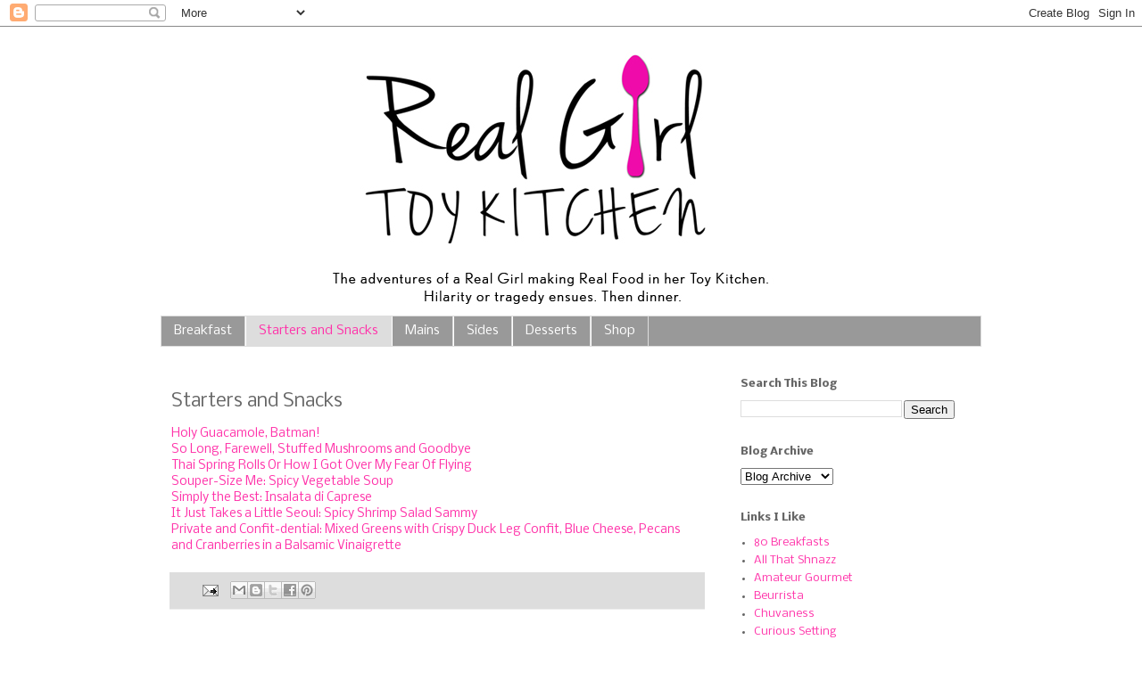

--- FILE ---
content_type: text/html; charset=utf-8
request_url: https://www.google.com/recaptcha/api2/aframe
body_size: 266
content:
<!DOCTYPE HTML><html><head><meta http-equiv="content-type" content="text/html; charset=UTF-8"></head><body><script nonce="Q6b9OUo3SdhgZplrfCMWPg">/** Anti-fraud and anti-abuse applications only. See google.com/recaptcha */ try{var clients={'sodar':'https://pagead2.googlesyndication.com/pagead/sodar?'};window.addEventListener("message",function(a){try{if(a.source===window.parent){var b=JSON.parse(a.data);var c=clients[b['id']];if(c){var d=document.createElement('img');d.src=c+b['params']+'&rc='+(localStorage.getItem("rc::a")?sessionStorage.getItem("rc::b"):"");window.document.body.appendChild(d);sessionStorage.setItem("rc::e",parseInt(sessionStorage.getItem("rc::e")||0)+1);localStorage.setItem("rc::h",'1769121893891');}}}catch(b){}});window.parent.postMessage("_grecaptcha_ready", "*");}catch(b){}</script></body></html>